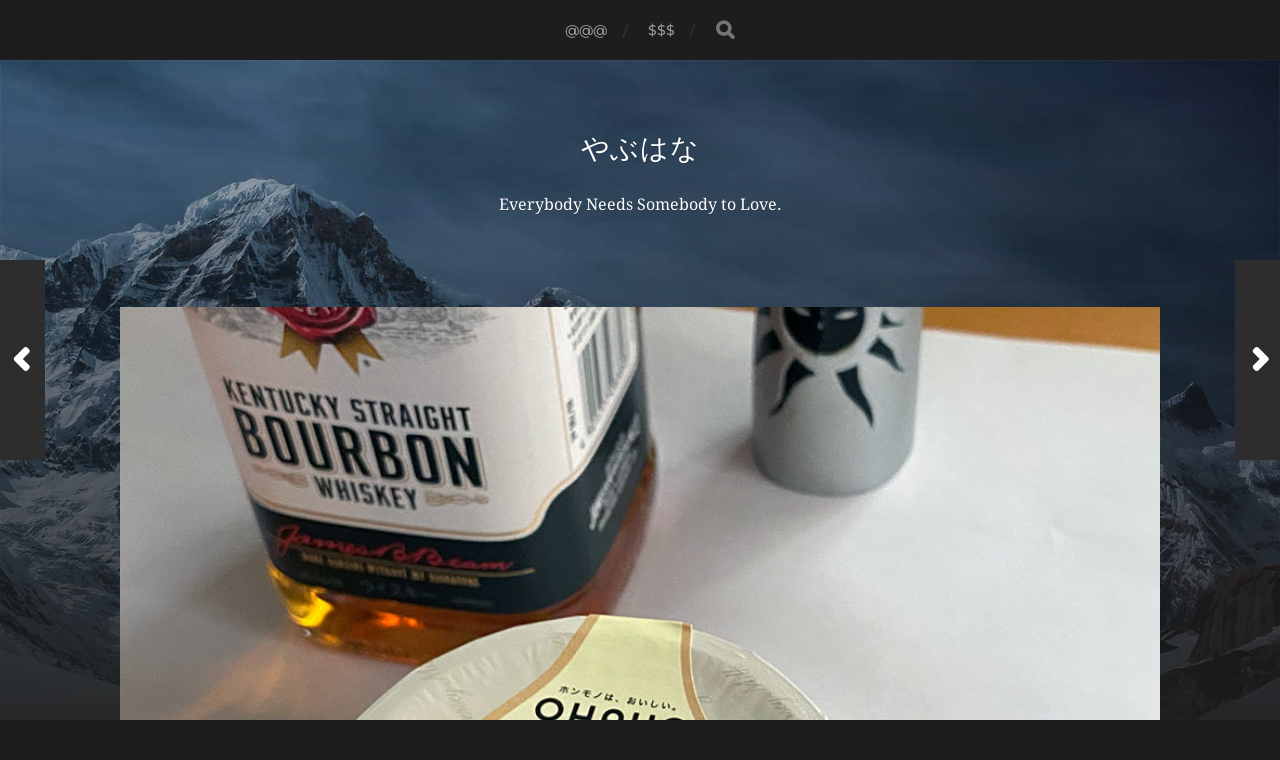

--- FILE ---
content_type: text/html; charset=UTF-8
request_url: https://ukeragahana.jp/10778
body_size: 9434
content:
<!DOCTYPE html>

<html class="no-js" dir="ltr" lang="ja" prefix="og: https://ogp.me/ns#">

	<head profile="http://gmpg.org/xfn/11">
		
		<meta http-equiv="Content-Type" content="text/html; charset=UTF-8" />
		<meta name="viewport" content="width=device-width, initial-scale=1.0, maximum-scale=1.0, user-scalable=no" >
		 
		<title>フランベはしません。 | やぶはな</title>

		<!-- All in One SEO 4.5.3.1 - aioseo.com -->
		<meta name="robots" content="max-image-preview:large" />
		<meta name="google-site-verification" content="zHAB70mMI5aBgrGSyETI4InhFNA8kXloQQZhH7xIUUM" />
		<link rel="canonical" href="https://ukeragahana.jp/10778" />
		<meta name="generator" content="All in One SEO (AIOSEO) 4.5.3.1" />
		<meta property="og:locale" content="ja_JP" />
		<meta property="og:site_name" content="やぶはな - Everybody Needs Somebody to Love." />
		<meta property="og:type" content="article" />
		<meta property="og:title" content="フランベはしません。 | やぶはな" />
		<meta property="og:url" content="https://ukeragahana.jp/10778" />
		<meta property="article:published_time" content="2020-08-13T15:01:00+00:00" />
		<meta property="article:modified_time" content="2020-08-13T12:53:49+00:00" />
		<meta name="twitter:card" content="summary" />
		<meta name="twitter:title" content="フランベはしません。 | やぶはな" />
		<script type="application/ld+json" class="aioseo-schema">
			{"@context":"https:\/\/schema.org","@graph":[{"@type":"Article","@id":"https:\/\/ukeragahana.jp\/10778#article","name":"\u30d5\u30e9\u30f3\u30d9\u306f\u3057\u307e\u305b\u3093\u3002 | \u3084\u3076\u306f\u306a","headline":"\u30d5\u30e9\u30f3\u30d9\u306f\u3057\u307e\u305b\u3093\u3002","author":{"@id":"https:\/\/ukeragahana.jp\/author\/ukeragahana#author"},"publisher":{"@id":"https:\/\/ukeragahana.jp\/#person"},"image":{"@type":"ImageObject","url":"https:\/\/ukeragahana.jp\/wp-content\/uploads\/2020\/08\/ukr02-043.jpg","width":960,"height":960},"datePublished":"2020-08-14T00:01:00+09:00","dateModified":"2020-08-13T21:53:49+09:00","inLanguage":"ja","commentCount":2,"mainEntityOfPage":{"@id":"https:\/\/ukeragahana.jp\/10778#webpage"},"isPartOf":{"@id":"https:\/\/ukeragahana.jp\/10778#webpage"},"articleSection":"\u98df\u6b32"},{"@type":"BreadcrumbList","@id":"https:\/\/ukeragahana.jp\/10778#breadcrumblist","itemListElement":[{"@type":"ListItem","@id":"https:\/\/ukeragahana.jp\/#listItem","position":1,"name":"\u5bb6"}]},{"@type":"Person","@id":"https:\/\/ukeragahana.jp\/#person","name":"ukeragahana","image":{"@type":"ImageObject","@id":"https:\/\/ukeragahana.jp\/10778#personImage","url":"https:\/\/secure.gravatar.com\/avatar\/4dc2774fc5be73ee050f4596cf0aa249?s=96&d=mm&r=g","width":96,"height":96,"caption":"ukeragahana"}},{"@type":"Person","@id":"https:\/\/ukeragahana.jp\/author\/ukeragahana#author","url":"https:\/\/ukeragahana.jp\/author\/ukeragahana","name":"ukeragahana","image":{"@type":"ImageObject","@id":"https:\/\/ukeragahana.jp\/10778#authorImage","url":"https:\/\/secure.gravatar.com\/avatar\/4dc2774fc5be73ee050f4596cf0aa249?s=96&d=mm&r=g","width":96,"height":96,"caption":"ukeragahana"}},{"@type":"WebPage","@id":"https:\/\/ukeragahana.jp\/10778#webpage","url":"https:\/\/ukeragahana.jp\/10778","name":"\u30d5\u30e9\u30f3\u30d9\u306f\u3057\u307e\u305b\u3093\u3002 | \u3084\u3076\u306f\u306a","inLanguage":"ja","isPartOf":{"@id":"https:\/\/ukeragahana.jp\/#website"},"breadcrumb":{"@id":"https:\/\/ukeragahana.jp\/10778#breadcrumblist"},"author":{"@id":"https:\/\/ukeragahana.jp\/author\/ukeragahana#author"},"creator":{"@id":"https:\/\/ukeragahana.jp\/author\/ukeragahana#author"},"image":{"@type":"ImageObject","url":"https:\/\/ukeragahana.jp\/wp-content\/uploads\/2020\/08\/ukr02-043.jpg","@id":"https:\/\/ukeragahana.jp\/10778\/#mainImage","width":960,"height":960},"primaryImageOfPage":{"@id":"https:\/\/ukeragahana.jp\/10778#mainImage"},"datePublished":"2020-08-14T00:01:00+09:00","dateModified":"2020-08-13T21:53:49+09:00"},{"@type":"WebSite","@id":"https:\/\/ukeragahana.jp\/#website","url":"https:\/\/ukeragahana.jp\/","name":"\u3084\u3076\u306f\u306a","description":"Everybody Needs Somebody to Love.","inLanguage":"ja","publisher":{"@id":"https:\/\/ukeragahana.jp\/#person"}}]}
		</script>
		<!-- All in One SEO -->

<script>document.documentElement.className = document.documentElement.className.replace("no-js","js");</script>
<link rel="alternate" type="application/rss+xml" title="やぶはな &raquo; フィード" href="https://ukeragahana.jp/feed" />
<link rel="alternate" type="application/rss+xml" title="やぶはな &raquo; コメントフィード" href="https://ukeragahana.jp/comments/feed" />
<link rel="alternate" type="application/rss+xml" title="やぶはな &raquo; フランベはしません。 のコメントのフィード" href="https://ukeragahana.jp/10778/feed" />
<script type="text/javascript">
/* <![CDATA[ */
window._wpemojiSettings = {"baseUrl":"https:\/\/s.w.org\/images\/core\/emoji\/14.0.0\/72x72\/","ext":".png","svgUrl":"https:\/\/s.w.org\/images\/core\/emoji\/14.0.0\/svg\/","svgExt":".svg","source":{"concatemoji":"https:\/\/ukeragahana.jp\/wp-includes\/js\/wp-emoji-release.min.js?ver=6.4.7"}};
/*! This file is auto-generated */
!function(i,n){var o,s,e;function c(e){try{var t={supportTests:e,timestamp:(new Date).valueOf()};sessionStorage.setItem(o,JSON.stringify(t))}catch(e){}}function p(e,t,n){e.clearRect(0,0,e.canvas.width,e.canvas.height),e.fillText(t,0,0);var t=new Uint32Array(e.getImageData(0,0,e.canvas.width,e.canvas.height).data),r=(e.clearRect(0,0,e.canvas.width,e.canvas.height),e.fillText(n,0,0),new Uint32Array(e.getImageData(0,0,e.canvas.width,e.canvas.height).data));return t.every(function(e,t){return e===r[t]})}function u(e,t,n){switch(t){case"flag":return n(e,"\ud83c\udff3\ufe0f\u200d\u26a7\ufe0f","\ud83c\udff3\ufe0f\u200b\u26a7\ufe0f")?!1:!n(e,"\ud83c\uddfa\ud83c\uddf3","\ud83c\uddfa\u200b\ud83c\uddf3")&&!n(e,"\ud83c\udff4\udb40\udc67\udb40\udc62\udb40\udc65\udb40\udc6e\udb40\udc67\udb40\udc7f","\ud83c\udff4\u200b\udb40\udc67\u200b\udb40\udc62\u200b\udb40\udc65\u200b\udb40\udc6e\u200b\udb40\udc67\u200b\udb40\udc7f");case"emoji":return!n(e,"\ud83e\udef1\ud83c\udffb\u200d\ud83e\udef2\ud83c\udfff","\ud83e\udef1\ud83c\udffb\u200b\ud83e\udef2\ud83c\udfff")}return!1}function f(e,t,n){var r="undefined"!=typeof WorkerGlobalScope&&self instanceof WorkerGlobalScope?new OffscreenCanvas(300,150):i.createElement("canvas"),a=r.getContext("2d",{willReadFrequently:!0}),o=(a.textBaseline="top",a.font="600 32px Arial",{});return e.forEach(function(e){o[e]=t(a,e,n)}),o}function t(e){var t=i.createElement("script");t.src=e,t.defer=!0,i.head.appendChild(t)}"undefined"!=typeof Promise&&(o="wpEmojiSettingsSupports",s=["flag","emoji"],n.supports={everything:!0,everythingExceptFlag:!0},e=new Promise(function(e){i.addEventListener("DOMContentLoaded",e,{once:!0})}),new Promise(function(t){var n=function(){try{var e=JSON.parse(sessionStorage.getItem(o));if("object"==typeof e&&"number"==typeof e.timestamp&&(new Date).valueOf()<e.timestamp+604800&&"object"==typeof e.supportTests)return e.supportTests}catch(e){}return null}();if(!n){if("undefined"!=typeof Worker&&"undefined"!=typeof OffscreenCanvas&&"undefined"!=typeof URL&&URL.createObjectURL&&"undefined"!=typeof Blob)try{var e="postMessage("+f.toString()+"("+[JSON.stringify(s),u.toString(),p.toString()].join(",")+"));",r=new Blob([e],{type:"text/javascript"}),a=new Worker(URL.createObjectURL(r),{name:"wpTestEmojiSupports"});return void(a.onmessage=function(e){c(n=e.data),a.terminate(),t(n)})}catch(e){}c(n=f(s,u,p))}t(n)}).then(function(e){for(var t in e)n.supports[t]=e[t],n.supports.everything=n.supports.everything&&n.supports[t],"flag"!==t&&(n.supports.everythingExceptFlag=n.supports.everythingExceptFlag&&n.supports[t]);n.supports.everythingExceptFlag=n.supports.everythingExceptFlag&&!n.supports.flag,n.DOMReady=!1,n.readyCallback=function(){n.DOMReady=!0}}).then(function(){return e}).then(function(){var e;n.supports.everything||(n.readyCallback(),(e=n.source||{}).concatemoji?t(e.concatemoji):e.wpemoji&&e.twemoji&&(t(e.twemoji),t(e.wpemoji)))}))}((window,document),window._wpemojiSettings);
/* ]]> */
</script>
<style id='wp-emoji-styles-inline-css' type='text/css'>

	img.wp-smiley, img.emoji {
		display: inline !important;
		border: none !important;
		box-shadow: none !important;
		height: 1em !important;
		width: 1em !important;
		margin: 0 0.07em !important;
		vertical-align: -0.1em !important;
		background: none !important;
		padding: 0 !important;
	}
</style>
<link rel='stylesheet' id='wp-block-library-css' href='https://ukeragahana.jp/wp-includes/css/dist/block-library/style.min.css?ver=6.4.7' type='text/css' media='all' />
<style id='classic-theme-styles-inline-css' type='text/css'>
/*! This file is auto-generated */
.wp-block-button__link{color:#fff;background-color:#32373c;border-radius:9999px;box-shadow:none;text-decoration:none;padding:calc(.667em + 2px) calc(1.333em + 2px);font-size:1.125em}.wp-block-file__button{background:#32373c;color:#fff;text-decoration:none}
</style>
<style id='global-styles-inline-css' type='text/css'>
body{--wp--preset--color--black: #1d1d1d;--wp--preset--color--cyan-bluish-gray: #abb8c3;--wp--preset--color--white: #fff;--wp--preset--color--pale-pink: #f78da7;--wp--preset--color--vivid-red: #cf2e2e;--wp--preset--color--luminous-vivid-orange: #ff6900;--wp--preset--color--luminous-vivid-amber: #fcb900;--wp--preset--color--light-green-cyan: #7bdcb5;--wp--preset--color--vivid-green-cyan: #00d084;--wp--preset--color--pale-cyan-blue: #8ed1fc;--wp--preset--color--vivid-cyan-blue: #0693e3;--wp--preset--color--vivid-purple: #9b51e0;--wp--preset--color--accent: #3bc492;--wp--preset--color--dark-gray: #555;--wp--preset--color--light-gray: #757575;--wp--preset--gradient--vivid-cyan-blue-to-vivid-purple: linear-gradient(135deg,rgba(6,147,227,1) 0%,rgb(155,81,224) 100%);--wp--preset--gradient--light-green-cyan-to-vivid-green-cyan: linear-gradient(135deg,rgb(122,220,180) 0%,rgb(0,208,130) 100%);--wp--preset--gradient--luminous-vivid-amber-to-luminous-vivid-orange: linear-gradient(135deg,rgba(252,185,0,1) 0%,rgba(255,105,0,1) 100%);--wp--preset--gradient--luminous-vivid-orange-to-vivid-red: linear-gradient(135deg,rgba(255,105,0,1) 0%,rgb(207,46,46) 100%);--wp--preset--gradient--very-light-gray-to-cyan-bluish-gray: linear-gradient(135deg,rgb(238,238,238) 0%,rgb(169,184,195) 100%);--wp--preset--gradient--cool-to-warm-spectrum: linear-gradient(135deg,rgb(74,234,220) 0%,rgb(151,120,209) 20%,rgb(207,42,186) 40%,rgb(238,44,130) 60%,rgb(251,105,98) 80%,rgb(254,248,76) 100%);--wp--preset--gradient--blush-light-purple: linear-gradient(135deg,rgb(255,206,236) 0%,rgb(152,150,240) 100%);--wp--preset--gradient--blush-bordeaux: linear-gradient(135deg,rgb(254,205,165) 0%,rgb(254,45,45) 50%,rgb(107,0,62) 100%);--wp--preset--gradient--luminous-dusk: linear-gradient(135deg,rgb(255,203,112) 0%,rgb(199,81,192) 50%,rgb(65,88,208) 100%);--wp--preset--gradient--pale-ocean: linear-gradient(135deg,rgb(255,245,203) 0%,rgb(182,227,212) 50%,rgb(51,167,181) 100%);--wp--preset--gradient--electric-grass: linear-gradient(135deg,rgb(202,248,128) 0%,rgb(113,206,126) 100%);--wp--preset--gradient--midnight: linear-gradient(135deg,rgb(2,3,129) 0%,rgb(40,116,252) 100%);--wp--preset--font-size--small: 14px;--wp--preset--font-size--medium: 20px;--wp--preset--font-size--large: 21px;--wp--preset--font-size--x-large: 42px;--wp--preset--font-size--normal: 16px;--wp--preset--font-size--larger: 26px;--wp--preset--spacing--20: 0.44rem;--wp--preset--spacing--30: 0.67rem;--wp--preset--spacing--40: 1rem;--wp--preset--spacing--50: 1.5rem;--wp--preset--spacing--60: 2.25rem;--wp--preset--spacing--70: 3.38rem;--wp--preset--spacing--80: 5.06rem;--wp--preset--shadow--natural: 6px 6px 9px rgba(0, 0, 0, 0.2);--wp--preset--shadow--deep: 12px 12px 50px rgba(0, 0, 0, 0.4);--wp--preset--shadow--sharp: 6px 6px 0px rgba(0, 0, 0, 0.2);--wp--preset--shadow--outlined: 6px 6px 0px -3px rgba(255, 255, 255, 1), 6px 6px rgba(0, 0, 0, 1);--wp--preset--shadow--crisp: 6px 6px 0px rgba(0, 0, 0, 1);}:where(.is-layout-flex){gap: 0.5em;}:where(.is-layout-grid){gap: 0.5em;}body .is-layout-flow > .alignleft{float: left;margin-inline-start: 0;margin-inline-end: 2em;}body .is-layout-flow > .alignright{float: right;margin-inline-start: 2em;margin-inline-end: 0;}body .is-layout-flow > .aligncenter{margin-left: auto !important;margin-right: auto !important;}body .is-layout-constrained > .alignleft{float: left;margin-inline-start: 0;margin-inline-end: 2em;}body .is-layout-constrained > .alignright{float: right;margin-inline-start: 2em;margin-inline-end: 0;}body .is-layout-constrained > .aligncenter{margin-left: auto !important;margin-right: auto !important;}body .is-layout-constrained > :where(:not(.alignleft):not(.alignright):not(.alignfull)){max-width: var(--wp--style--global--content-size);margin-left: auto !important;margin-right: auto !important;}body .is-layout-constrained > .alignwide{max-width: var(--wp--style--global--wide-size);}body .is-layout-flex{display: flex;}body .is-layout-flex{flex-wrap: wrap;align-items: center;}body .is-layout-flex > *{margin: 0;}body .is-layout-grid{display: grid;}body .is-layout-grid > *{margin: 0;}:where(.wp-block-columns.is-layout-flex){gap: 2em;}:where(.wp-block-columns.is-layout-grid){gap: 2em;}:where(.wp-block-post-template.is-layout-flex){gap: 1.25em;}:where(.wp-block-post-template.is-layout-grid){gap: 1.25em;}.has-black-color{color: var(--wp--preset--color--black) !important;}.has-cyan-bluish-gray-color{color: var(--wp--preset--color--cyan-bluish-gray) !important;}.has-white-color{color: var(--wp--preset--color--white) !important;}.has-pale-pink-color{color: var(--wp--preset--color--pale-pink) !important;}.has-vivid-red-color{color: var(--wp--preset--color--vivid-red) !important;}.has-luminous-vivid-orange-color{color: var(--wp--preset--color--luminous-vivid-orange) !important;}.has-luminous-vivid-amber-color{color: var(--wp--preset--color--luminous-vivid-amber) !important;}.has-light-green-cyan-color{color: var(--wp--preset--color--light-green-cyan) !important;}.has-vivid-green-cyan-color{color: var(--wp--preset--color--vivid-green-cyan) !important;}.has-pale-cyan-blue-color{color: var(--wp--preset--color--pale-cyan-blue) !important;}.has-vivid-cyan-blue-color{color: var(--wp--preset--color--vivid-cyan-blue) !important;}.has-vivid-purple-color{color: var(--wp--preset--color--vivid-purple) !important;}.has-black-background-color{background-color: var(--wp--preset--color--black) !important;}.has-cyan-bluish-gray-background-color{background-color: var(--wp--preset--color--cyan-bluish-gray) !important;}.has-white-background-color{background-color: var(--wp--preset--color--white) !important;}.has-pale-pink-background-color{background-color: var(--wp--preset--color--pale-pink) !important;}.has-vivid-red-background-color{background-color: var(--wp--preset--color--vivid-red) !important;}.has-luminous-vivid-orange-background-color{background-color: var(--wp--preset--color--luminous-vivid-orange) !important;}.has-luminous-vivid-amber-background-color{background-color: var(--wp--preset--color--luminous-vivid-amber) !important;}.has-light-green-cyan-background-color{background-color: var(--wp--preset--color--light-green-cyan) !important;}.has-vivid-green-cyan-background-color{background-color: var(--wp--preset--color--vivid-green-cyan) !important;}.has-pale-cyan-blue-background-color{background-color: var(--wp--preset--color--pale-cyan-blue) !important;}.has-vivid-cyan-blue-background-color{background-color: var(--wp--preset--color--vivid-cyan-blue) !important;}.has-vivid-purple-background-color{background-color: var(--wp--preset--color--vivid-purple) !important;}.has-black-border-color{border-color: var(--wp--preset--color--black) !important;}.has-cyan-bluish-gray-border-color{border-color: var(--wp--preset--color--cyan-bluish-gray) !important;}.has-white-border-color{border-color: var(--wp--preset--color--white) !important;}.has-pale-pink-border-color{border-color: var(--wp--preset--color--pale-pink) !important;}.has-vivid-red-border-color{border-color: var(--wp--preset--color--vivid-red) !important;}.has-luminous-vivid-orange-border-color{border-color: var(--wp--preset--color--luminous-vivid-orange) !important;}.has-luminous-vivid-amber-border-color{border-color: var(--wp--preset--color--luminous-vivid-amber) !important;}.has-light-green-cyan-border-color{border-color: var(--wp--preset--color--light-green-cyan) !important;}.has-vivid-green-cyan-border-color{border-color: var(--wp--preset--color--vivid-green-cyan) !important;}.has-pale-cyan-blue-border-color{border-color: var(--wp--preset--color--pale-cyan-blue) !important;}.has-vivid-cyan-blue-border-color{border-color: var(--wp--preset--color--vivid-cyan-blue) !important;}.has-vivid-purple-border-color{border-color: var(--wp--preset--color--vivid-purple) !important;}.has-vivid-cyan-blue-to-vivid-purple-gradient-background{background: var(--wp--preset--gradient--vivid-cyan-blue-to-vivid-purple) !important;}.has-light-green-cyan-to-vivid-green-cyan-gradient-background{background: var(--wp--preset--gradient--light-green-cyan-to-vivid-green-cyan) !important;}.has-luminous-vivid-amber-to-luminous-vivid-orange-gradient-background{background: var(--wp--preset--gradient--luminous-vivid-amber-to-luminous-vivid-orange) !important;}.has-luminous-vivid-orange-to-vivid-red-gradient-background{background: var(--wp--preset--gradient--luminous-vivid-orange-to-vivid-red) !important;}.has-very-light-gray-to-cyan-bluish-gray-gradient-background{background: var(--wp--preset--gradient--very-light-gray-to-cyan-bluish-gray) !important;}.has-cool-to-warm-spectrum-gradient-background{background: var(--wp--preset--gradient--cool-to-warm-spectrum) !important;}.has-blush-light-purple-gradient-background{background: var(--wp--preset--gradient--blush-light-purple) !important;}.has-blush-bordeaux-gradient-background{background: var(--wp--preset--gradient--blush-bordeaux) !important;}.has-luminous-dusk-gradient-background{background: var(--wp--preset--gradient--luminous-dusk) !important;}.has-pale-ocean-gradient-background{background: var(--wp--preset--gradient--pale-ocean) !important;}.has-electric-grass-gradient-background{background: var(--wp--preset--gradient--electric-grass) !important;}.has-midnight-gradient-background{background: var(--wp--preset--gradient--midnight) !important;}.has-small-font-size{font-size: var(--wp--preset--font-size--small) !important;}.has-medium-font-size{font-size: var(--wp--preset--font-size--medium) !important;}.has-large-font-size{font-size: var(--wp--preset--font-size--large) !important;}.has-x-large-font-size{font-size: var(--wp--preset--font-size--x-large) !important;}
.wp-block-navigation a:where(:not(.wp-element-button)){color: inherit;}
:where(.wp-block-post-template.is-layout-flex){gap: 1.25em;}:where(.wp-block-post-template.is-layout-grid){gap: 1.25em;}
:where(.wp-block-columns.is-layout-flex){gap: 2em;}:where(.wp-block-columns.is-layout-grid){gap: 2em;}
.wp-block-pullquote{font-size: 1.5em;line-height: 1.6;}
</style>
<link rel='stylesheet' id='hitchcock_google_fonts-css' href='https://ukeragahana.jp/wp-content/themes/hitchcock/assets/css/fonts.css?ver=6.4.7' type='text/css' media='all' />
<link rel='stylesheet' id='hitchcock_fontawesome-css' href='https://ukeragahana.jp/wp-content/themes/hitchcock/assets/fonts/font-awesome/css/font-awesome.css?ver=2.2.1' type='text/css' media='all' />
<link rel='stylesheet' id='hitchcock_style-css' href='https://ukeragahana.jp/wp-content/themes/hitchcock/style.css?ver=2.2.1' type='text/css' media='all' />
<style id='hitchcock_style-inline-css' type='text/css'>
input[type="submit"], input[type="button"], input[type="reset"], :root .has-accent-background-color, .button, :root .wp-block-file__button, :root .wp-block-button__link, :root .wp-block-search__button, .page-links a:hover, .form-submit #submit, #infinite-handle:hover, .nav-toggle.active .bar, .social-menu a:hover { background-color:#358da3; }input:focus, textarea:focus { border-color:#358da3; }a, .blog-title a:hover, .post-content p.pull, :root .has-accent-color, .comments .pingbacks li a:hover, .comment-header h4 a:hover, .comment-title .url:hover, .archive-nav a:hover, .credits p:first-child a:hover, .mobile-menu a:hover, :root .is-style-outline .wp-block-button__link, :root .wp-block-button__link.is-style-outline { color:#358da3; }
</style>
<script type="text/javascript" src="https://ukeragahana.jp/wp-includes/js/jquery/jquery.min.js?ver=3.7.1" id="jquery-core-js"></script>
<script type="text/javascript" src="https://ukeragahana.jp/wp-includes/js/jquery/jquery-migrate.min.js?ver=3.4.1" id="jquery-migrate-js"></script>
<script type="text/javascript" src="https://ukeragahana.jp/wp-content/themes/hitchcock/assets/js/flexslider.js?ver=2.2.1" id="hitchcock_flexslider-js"></script>
<script type="text/javascript" src="https://ukeragahana.jp/wp-content/themes/hitchcock/assets/js/doubletaptogo.js?ver=2.2.1" id="hitchcock_doubletaptogo-js"></script>
<script type="text/javascript" src="https://ukeragahana.jp/wp-content/themes/hitchcock/assets/js/global.js?ver=2.2.1" id="hitchcock_global-js"></script>
<link rel="https://api.w.org/" href="https://ukeragahana.jp/wp-json/" /><link rel="alternate" type="application/json" href="https://ukeragahana.jp/wp-json/wp/v2/posts/10778" /><link rel="EditURI" type="application/rsd+xml" title="RSD" href="https://ukeragahana.jp/xmlrpc.php?rsd" />
<meta name="generator" content="WordPress 6.4.7" />
<link rel='shortlink' href='https://ukeragahana.jp/?p=10778' />
<link rel="alternate" type="application/json+oembed" href="https://ukeragahana.jp/wp-json/oembed/1.0/embed?url=https%3A%2F%2Fukeragahana.jp%2F10778" />
<link rel="alternate" type="text/xml+oembed" href="https://ukeragahana.jp/wp-json/oembed/1.0/embed?url=https%3A%2F%2Fukeragahana.jp%2F10778&#038;format=xml" />
   <script type="text/javascript">
   var _gaq = _gaq || [];
   _gaq.push(['_setAccount', 'UA-151315098-1']);
   _gaq.push(['_trackPageview']);
   (function() {
   var ga = document.createElement('script'); ga.type = 'text/javascript'; ga.async = true;
   ga.src = ('https:' == document.location.protocol ? 'https://ssl' : 'http://www') + '.google-analytics.com/ga.js';
   var s = document.getElementsByTagName('script')[0]; s.parentNode.insertBefore(ga, s);
   })();
   </script>
<link rel="icon" href="https://ukeragahana.jp/wp-content/uploads/2019/12/cropped-Icon_201912-32x32.jpg" sizes="32x32" />
<link rel="icon" href="https://ukeragahana.jp/wp-content/uploads/2019/12/cropped-Icon_201912-192x192.jpg" sizes="192x192" />
<link rel="apple-touch-icon" href="https://ukeragahana.jp/wp-content/uploads/2019/12/cropped-Icon_201912-180x180.jpg" />
<meta name="msapplication-TileImage" content="https://ukeragahana.jp/wp-content/uploads/2019/12/cropped-Icon_201912-270x270.jpg" />
	
	</head>
	
	<body class="post-template-default single single-post postid-10778 single-format-standard post single show-preview-titles">

		
		<a class="skip-link button" href="#site-content">コンテンツへスキップ</a>
		
		<div class="navigation">
			
			<div class="section-inner">
				
				<ul class="main-menu">
																		
					<li class="page_item page-item-9431"><a href="https://ukeragahana.jp/9431-2">@@@</a></li>
<li class="page_item page-item-9427"><a href="https://ukeragahana.jp/contact">$$$</a></li>
					
					<li class="header-search">
						
<form method="get" class="search-form" id="search-form-697eb1c1bae9f" action="https://ukeragahana.jp/">
	<input type="search" class="search-field" placeholder="検索フォーム" name="s" id="search-field-697eb1c1baea0" /> 
	<button type="submit" class="search-button">
		<span class="screen-reader-text">検索</span>
		<div class="fa fw fa-search"></div>
	</button>
</form>					</li>
					
				</ul>
				
			</div><!-- .section-inner -->
			
			<button type="button" class="nav-toggle">
					
				<div class="bars">
					<div class="bar"></div>
					<div class="bar"></div>
					<div class="bar"></div>
				</div>
				
			</button><!-- .nav-toggle -->
			
			<div class="mobile-navigation">
			
				<ul class="mobile-menu">
																			
					<li class="page_item page-item-9431"><a href="https://ukeragahana.jp/9431-2">@@@</a></li>
<li class="page_item page-item-9427"><a href="https://ukeragahana.jp/contact">$$$</a></li>
					
				</ul>
				
				
<form method="get" class="search-form" id="search-form-697eb1c1bb036" action="https://ukeragahana.jp/">
	<input type="search" class="search-field" placeholder="検索フォーム" name="s" id="search-field-697eb1c1bb037" /> 
	<button type="submit" class="search-button">
		<span class="screen-reader-text">検索</span>
		<div class="fa fw fa-search"></div>
	</button>
</form>			
			</div><!-- .mobile-navigation -->
			
		</div><!-- .navigation -->

				
		<div class="header-image" style="background-image: url( https://ukeragahana.jp/wp-content/uploads/2019/09/cropped-uk-t0005.jpg );"></div>
	
		<div class="header section-inner">
		
				
			<div class="blog-title">
									<a href="https://ukeragahana.jp" rel="home">やぶはな</a>
							</div>
			
							<div class="blog-description"><p>Everybody Needs Somebody to Love.</p>
</div>
						
						
		</div><!-- .header -->

		<main id="site-content">
		<div class="content section-inner">
		
			<div id="post-10778" class="single single-post post-10778 post type-post status-publish format-standard has-post-thumbnail hentry category-21">
				
				<div class="post-container">
					
													
							<figure class="featured-media">
								<img width="960" height="960" src="https://ukeragahana.jp/wp-content/uploads/2020/08/ukr02-043.jpg" class="attachment-post-image size-post-image wp-post-image" alt="" decoding="async" fetchpriority="high" srcset="https://ukeragahana.jp/wp-content/uploads/2020/08/ukr02-043.jpg 960w, https://ukeragahana.jp/wp-content/uploads/2020/08/ukr02-043-300x300.jpg 300w, https://ukeragahana.jp/wp-content/uploads/2020/08/ukr02-043-150x150.jpg 150w, https://ukeragahana.jp/wp-content/uploads/2020/08/ukr02-043-768x768.jpg 768w, https://ukeragahana.jp/wp-content/uploads/2020/08/ukr02-043-508x508.jpg 508w" sizes="(max-width: 960px) 100vw, 960px" />							</figure><!-- .featured-media -->
								
												
										
					<div class="post-header">

												
							<p class="post-date">2020-08-14</p>

												
						<h1 class="post-title">フランベはしません。</h1>						
					</div>
					
					<div class="post-inner">
							
						<div class="post-content entry-content">
							
<p>気の迷いからスウィーツを買う。<br>そして甘さに打ちひしがれ買うのでは無かったと後悔す。<br>すべて太陽の所為なんだ。<br><br><br>と言うわけで何年ぶりか思い出せないけど、コンビニにてスーパーカップとジャージャー牛乳プリンを購入。甘すぎて食べるの辛いデス。<br>そこで、蒸留酒を小さじ１くらいぶっかけて食べると、あら不思議。蒸留酒の苦味と辛さ、香りがスウィーツの無駄な甘さを緩和してくれて食べやすいｗｗｗ<br>後味もウィスキー独特のナッツ類の香ばしさが加わって美味しいかも。<br><br>今のところ安いアイスとプリンでしか試してないけど、暑かったらウィスキーぶっかけで食す機会も増えるのだ。強い酒が苦手な方は２～３適垂らすだけでも違うからオススメぜよ。<br><br>とはいえ、やはり夏の涼はところてんだよね～<br><br>追記<br>抹茶プリンにウィスキーは合わなすぎて絶望した！</p>
						</div><!-- .post-content -->
						
						
												
							<div class="post-meta">
						
																	<p class="categories">
										カテゴリー <a href="https://ukeragahana.jp/category/%e9%a3%9f%e6%ac%b2" rel="category tag">食欲</a>									</p>
																
																
											
							</div><!-- .post-meta -->
						
							<div class="post-navigation group">
								
																	
									<a class="post-nav-prev" href="https://ukeragahana.jp/10773">					
										<p>次へ<span class="hide"> 投稿</span></p>
										<span class="fa fw fa-angle-right"></span>
									</a>
							
																	
									<a class="post-nav-next" href="https://ukeragahana.jp/10784">
										<span class="fa fw fa-angle-left"></span>
										<p>前へ<span class="hide"> 投稿</span></p>
									</a>
															
							</div><!-- .post-navigation -->

												
					</div><!-- .post-inner -->
					
					
	<div class="comments-container">
		
			
			<div class="comments-inner">
			
				<a name="comments"></a>
				
				<h3 class="comments-title">
					
					<div class="inner">
				
						2 コメント					
					</div>
					
				</h3>
			
				<div class="comments">
			
					<ol class="commentlist">
					    		<li class="comment even thread-even depth-1" id="li-comment-397">
		
			<div id="comment-397" class="comment">
				
				<h4 class="comment-title">
					ヤマナオ					<span><a class="comment-date-link" href="https://ukeragahana.jp/10778#comment-397">2020-08-14</a>
										</span>
				</h4>
										
				<div class="comment-content post-content">
				
					<p>ジョンは面白かったよ🐱</p>
					
				</div><!-- .comment-content -->
				
				<div class="comment-actions">
								
					<a rel='nofollow' class='comment-reply-link' href='https://ukeragahana.jp/10778?replytocom=397#respond' data-commentid="397" data-postid="10778" data-belowelement="comment-397" data-respondelement="respond" data-replyto="ヤマナオ に返信" aria-label='ヤマナオ に返信'>返信</a>									
				</div><!-- .comment-actions -->
											
			</div><!-- .comment-## -->
					
		<ul class="children">
		<li class="comment byuser comment-author-ukeragahana bypostauthor odd alt depth-2" id="li-comment-398">
		
			<div id="comment-398" class="comment">
				
				<h4 class="comment-title">
					ukeragahana					<span><a class="comment-date-link" href="https://ukeragahana.jp/10778#comment-398">2020-08-14</a>
					 &mdash; 投稿者					</span>
				</h4>
										
				<div class="comment-content post-content">
				
					<p>ジャックも面白いよ。</p>
					
				</div><!-- .comment-content -->
				
				<div class="comment-actions">
								
					<a rel='nofollow' class='comment-reply-link' href='https://ukeragahana.jp/10778?replytocom=398#respond' data-commentid="398" data-postid="10778" data-belowelement="comment-398" data-respondelement="respond" data-replyto="ukeragahana に返信" aria-label='ukeragahana に返信'>返信</a>									
				</div><!-- .comment-actions -->
											
			</div><!-- .comment-## -->
					
		</li><!-- #comment-## -->
</ul><!-- .children -->
</li><!-- #comment-## -->
					</ol>
					
												
										
				</div><!-- .comments -->
				
			</div><!-- .comments-inner -->
			
		
			<div id="respond" class="comment-respond">
		<h3 id="reply-title" class="comment-reply-title"><div class="inner">返信する</div> <small><a rel="nofollow" id="cancel-comment-reply-link" href="/10778#respond" style="display:none;">コメントをキャンセル</a></small></h3><form action="https://ukeragahana.jp/wp-comments-post.php" method="post" id="commentform" class="comment-form"><p class="comment-form-comment">
					<label for="comment">コメント</label>
					<textarea id="comment" name="comment" cols="45" rows="6" required></textarea>
				</p><p class="comment-form-author"><label for="author">名前 <span class="required">※</span></label> <input id="author" name="author" type="text" value="" size="30" maxlength="245" autocomplete="name" required="required" /></p>
<p class="comment-form-email"><label for="email">メール <span class="required">※</span></label> <input id="email" name="email" type="text" value="" size="30" maxlength="100" autocomplete="email" required="required" /></p>
<p class="comment-form-url"><label for="url">サイト</label> <input id="url" name="url" type="text" value="" size="30" maxlength="200" autocomplete="url" /></p>
<p class="comment-form-cookies-consent"><input id="wp-comment-cookies-consent" name="wp-comment-cookies-consent" type="checkbox" value="yes" /> <label for="wp-comment-cookies-consent">次回のコメントで使用するためブラウザーに自分の名前、メールアドレス、サイトを保存する。</label></p>
<p><img src="https://ukeragahana.jp/wp-content/siteguard/1580972281.png" alt="CAPTCHA"></p><p><label for="siteguard_captcha">上に表示された文字を入力してください。</label><br /><input type="text" name="siteguard_captcha" id="siteguard_captcha" class="input" value="" size="10" aria-required="true" /><input type="hidden" name="siteguard_captcha_prefix" id="siteguard_captcha_prefix" value="1580972281" /></p><p class="form-submit"><input name="submit" type="submit" id="submit" class="submit" value="コメントを送信" /> <input type='hidden' name='comment_post_ID' value='10778' id='comment_post_ID' />
<input type='hidden' name='comment_parent' id='comment_parent' value='0' />
</p><p style="display: none;"><input type="hidden" id="akismet_comment_nonce" name="akismet_comment_nonce" value="abd581528c" /></p><p style="display: none !important;"><label>&#916;<textarea name="ak_hp_textarea" cols="45" rows="8" maxlength="100"></textarea></label><input type="hidden" id="ak_js_1" name="ak_js" value="121"/><script>document.getElementById( "ak_js_1" ).setAttribute( "value", ( new Date() ).getTime() );</script></p></form>	</div><!-- #respond -->
			
	</div><!-- .comments-container -->
	
				
				</div><!-- .post-container -->
				
			</div><!-- .post -->
			
		</div><!-- .content -->
		
				
		<div class="related-posts posts section-inner group">
					
			
<a href="https://ukeragahana.jp/12904" id="post-12904" class="post post-12904 type-post status-publish format-standard has-post-thumbnail hentry category-design-art category-12 category-21" style="background-image: url( https://ukeragahana.jp/wp-content/uploads/2023/02/ukr23-035-508x508.jpg );">

	<div class="post-overlay">
		
				
		<div class="archive-post-header">
		
		    <p class="archive-post-date">2023-02-25</p>
							
		    		    	<h2 class="archive-post-title">ラスボス居そうなとこ行ってきたった。</h2>
		    	    
		</div>

	</div>
	
</a><!-- .post -->
<a href="https://ukeragahana.jp/12899" id="post-12899" class="post post-12899 type-post status-publish format-standard has-post-thumbnail hentry category-21" style="background-image: url( https://ukeragahana.jp/wp-content/uploads/2023/02/ukr23-032-508x509.jpg );">

	<div class="post-overlay">
		
				
		<div class="archive-post-header">
		
		    <p class="archive-post-date">2023-02-24</p>
							
		    		    	<h2 class="archive-post-title">珊瑚銃後！！！</h2>
		    	    
		</div>

	</div>
	
</a><!-- .post -->
<a href="https://ukeragahana.jp/12891" id="post-12891" class="post post-12891 type-post status-publish format-standard has-post-thumbnail hentry category-pc category-12 category-21" style="background-image: url( https://ukeragahana.jp/wp-content/uploads/2023/02/ukr23-027-508x510.jpg );">

	<div class="post-overlay">
		
				
		<div class="archive-post-header">
		
		    <p class="archive-post-date">2023-02-21</p>
							
		    		    	<h2 class="archive-post-title">柔らかく</h2>
		    	    
		</div>

	</div>
	
</a><!-- .post -->
		</div><!-- .related-posts --> 

				
		</main><!-- #site-content -->

		
		<div class="credits section-inner">
			<p>&copy; 2026 <a href="https://ukeragahana.jp">やぶはな</a></p>
			<p class="theme-by">テーマの著者 <a href="https://andersnoren.se">Anders Nor&eacute;n</a></p>
		</div><!-- .credits -->

		<script type="text/javascript" src="https://ukeragahana.jp/wp-includes/js/comment-reply.min.js?ver=6.4.7" id="comment-reply-js" async="async" data-wp-strategy="async"></script>
<script defer type="text/javascript" src="https://ukeragahana.jp/wp-content/plugins/akismet/_inc/akismet-frontend.js?ver=1703252736" id="akismet-frontend-js"></script>

	</body>
	
</html>